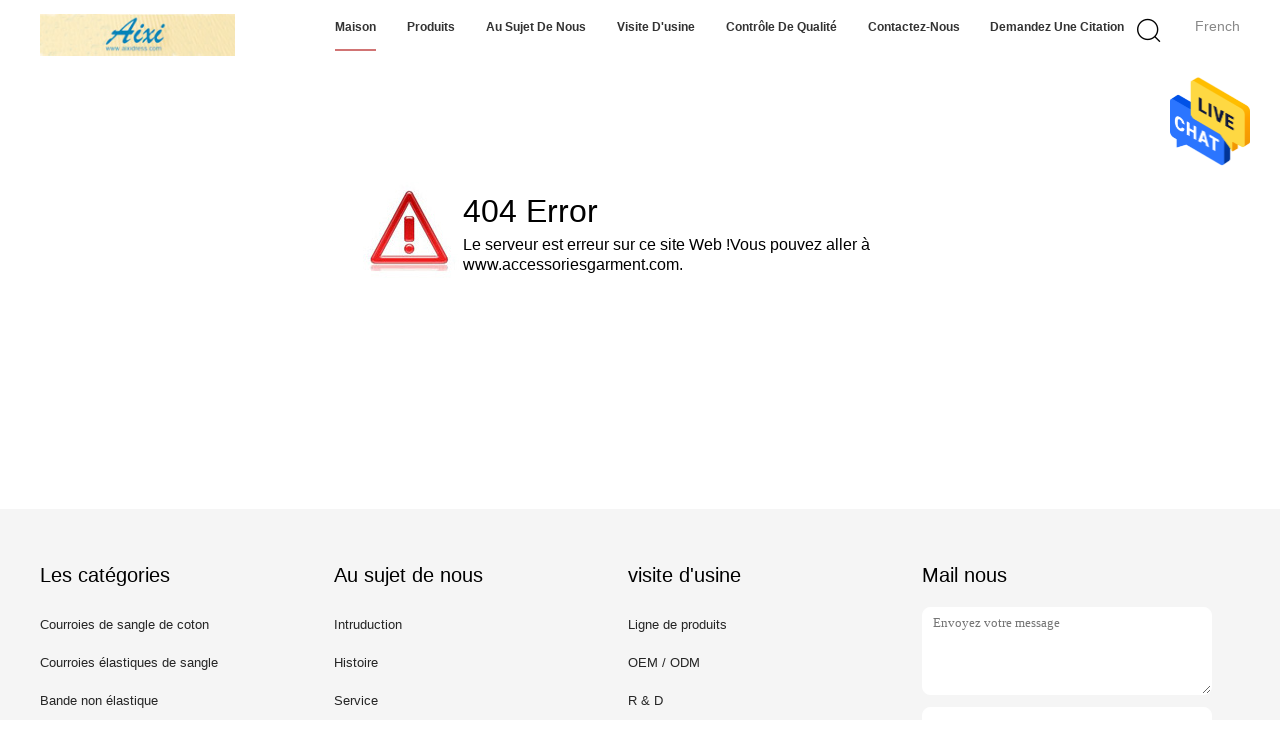

--- FILE ---
content_type: text/plain
request_url: https://www.google-analytics.com/j/collect?v=1&_v=j102&a=853451637&t=pageview&_s=1&dl=https%3A%2F%2Ffrench.accessoriesgarment.com%2Fsale-7634790-new-lable-printing-product-lables-and-woven-label-garment-woven-lable.html&ul=en-us%40posix&sr=1280x720&vp=1280x720&_u=IEBAAEABAAAAACAAI~&jid=100892083&gjid=1148223201&cid=1875910001.1769913316&tid=UA-84474719-1&_gid=1739861894.1769913316&_r=1&_slc=1&z=1401490684
body_size: -455
content:
2,cG-GW8131QLBP